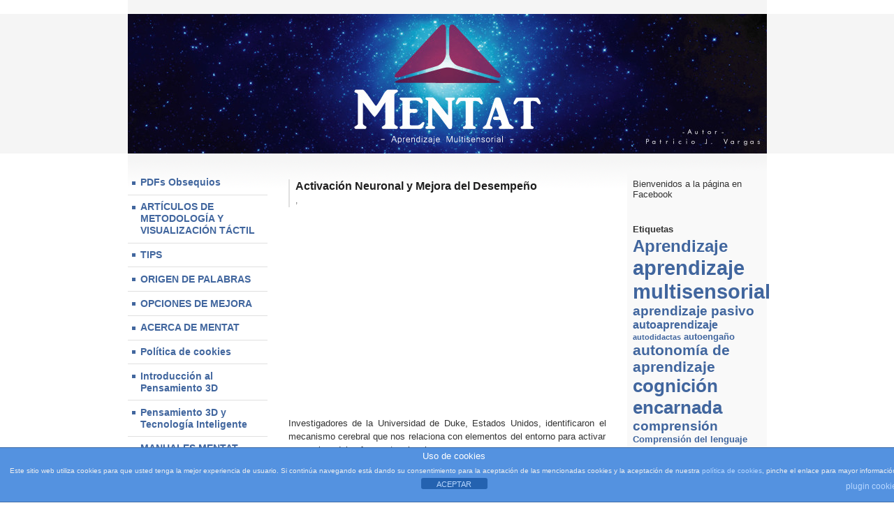

--- FILE ---
content_type: text/html; charset=UTF-8
request_url: https://mentat.com.ar/blogmentat/page/2/
body_size: 20641
content:
	
	<!DOCTYPE html>

<html lang="es">

<head>
	<meta http-equiv="content-type" content="text/html; charset=UTF-8" />
	<meta name="viewport" content="width=device-width, initial-scale=1"/>
	<title>Escuela Mentat de Educación Mental y Metodología Intelectual. Educación-Entrenamiento-Activación de Habilidades Mentales - Part 2</title>
	<link href="https://mentat.com.ar/blogmentat/wp-content/themes/hashi/style.css" rel="stylesheet" type="text/css" />

	<!-- Google Analytics Local by Webcraftic Local Google Analytics -->
<script>
(function(i,s,o,g,r,a,m){i['GoogleAnalyticsObject']=r;i[r]=i[r]||function(){
            (i[r].q=i[r].q||[]).push(arguments)},i[r].l=1*new Date();a=s.createElement(o),
            m=s.getElementsByTagName(o)[0];a.async=1;a.src=g;m.parentNode.insertBefore(a,m)
            })(window,document,'script','http://mentat.com.ar/blogmentat/wp-content/uploads/wga-cache/local-ga.js','ga');
ga('create', 'UA-18483366-1', 'auto');
ga('set', 'anonymizeIp', true);
ga('send', 'pageview');
</script>
<!-- end Google Analytics Local by Webcraftic Local Google Analytics -->
<link rel="amphtml" href="https://mentat.com.ar/blogmentat/amp/page/2/" /><meta name="generator" content="AMP for WP 1.1.10"/><link rel='dns-prefetch' href='//s.w.org' />
<link rel="alternate" type="application/rss+xml" title="Mentat &raquo; Feed" href="https://mentat.com.ar/blogmentat/feed/" />
<link rel="alternate" type="application/rss+xml" title="Mentat &raquo; Feed de los comentarios" href="https://mentat.com.ar/blogmentat/comments/feed/" />
		<script type="text/javascript">
			window._wpemojiSettings = {"baseUrl":"https:\/\/s.w.org\/images\/core\/emoji\/12.0.0-1\/72x72\/","ext":".png","svgUrl":"https:\/\/s.w.org\/images\/core\/emoji\/12.0.0-1\/svg\/","svgExt":".svg","source":{"concatemoji":"https:\/\/mentat.com.ar\/blogmentat\/wp-includes\/js\/wp-emoji-release.min.js?ver=5.3.20"}};
			!function(e,a,t){var n,r,o,i=a.createElement("canvas"),p=i.getContext&&i.getContext("2d");function s(e,t){var a=String.fromCharCode;p.clearRect(0,0,i.width,i.height),p.fillText(a.apply(this,e),0,0);e=i.toDataURL();return p.clearRect(0,0,i.width,i.height),p.fillText(a.apply(this,t),0,0),e===i.toDataURL()}function c(e){var t=a.createElement("script");t.src=e,t.defer=t.type="text/javascript",a.getElementsByTagName("head")[0].appendChild(t)}for(o=Array("flag","emoji"),t.supports={everything:!0,everythingExceptFlag:!0},r=0;r<o.length;r++)t.supports[o[r]]=function(e){if(!p||!p.fillText)return!1;switch(p.textBaseline="top",p.font="600 32px Arial",e){case"flag":return s([127987,65039,8205,9895,65039],[127987,65039,8203,9895,65039])?!1:!s([55356,56826,55356,56819],[55356,56826,8203,55356,56819])&&!s([55356,57332,56128,56423,56128,56418,56128,56421,56128,56430,56128,56423,56128,56447],[55356,57332,8203,56128,56423,8203,56128,56418,8203,56128,56421,8203,56128,56430,8203,56128,56423,8203,56128,56447]);case"emoji":return!s([55357,56424,55356,57342,8205,55358,56605,8205,55357,56424,55356,57340],[55357,56424,55356,57342,8203,55358,56605,8203,55357,56424,55356,57340])}return!1}(o[r]),t.supports.everything=t.supports.everything&&t.supports[o[r]],"flag"!==o[r]&&(t.supports.everythingExceptFlag=t.supports.everythingExceptFlag&&t.supports[o[r]]);t.supports.everythingExceptFlag=t.supports.everythingExceptFlag&&!t.supports.flag,t.DOMReady=!1,t.readyCallback=function(){t.DOMReady=!0},t.supports.everything||(n=function(){t.readyCallback()},a.addEventListener?(a.addEventListener("DOMContentLoaded",n,!1),e.addEventListener("load",n,!1)):(e.attachEvent("onload",n),a.attachEvent("onreadystatechange",function(){"complete"===a.readyState&&t.readyCallback()})),(n=t.source||{}).concatemoji?c(n.concatemoji):n.wpemoji&&n.twemoji&&(c(n.twemoji),c(n.wpemoji)))}(window,document,window._wpemojiSettings);
		</script>
		<style type="text/css">
img.wp-smiley,
img.emoji {
	display: inline !important;
	border: none !important;
	box-shadow: none !important;
	height: 1em !important;
	width: 1em !important;
	margin: 0 .07em !important;
	vertical-align: -0.1em !important;
	background: none !important;
	padding: 0 !important;
}
</style>
	<link rel='stylesheet' id='otw_grid_manager-css'  href='https://mentat.com.ar/blogmentat/wp-content/plugins/widgetize-pages-light/include/otw_components/otw_grid_manager_light/css/otw-grid.css?ver=1.1' type='text/css' media='all' />
<link rel='stylesheet' id='wp-block-library-css'  href='https://mentat.com.ar/blogmentat/wp-includes/css/dist/block-library/style.min.css?ver=5.3.20' type='text/css' media='all' />
<link rel='stylesheet' id='front-estilos-css'  href='https://mentat.com.ar/blogmentat/wp-content/plugins/asesor-cookies-para-la-ley-en-espana/html/front/estilos.css?ver=5.3.20' type='text/css' media='all' />
<link rel='stylesheet' id='contact-form-7-css'  href='https://mentat.com.ar/blogmentat/wp-content/plugins/contact-form-7/includes/css/styles.css?ver=5.1.7' type='text/css' media='all' />
<link rel='stylesheet' id='yop-public-css'  href='https://mentat.com.ar/blogmentat/wp-content/plugins/yop-poll/public/assets/css/yop-poll-public-6.5.39.css?ver=5.3.20' type='text/css' media='all' />
<script type='text/javascript' src='http://mentat.com.ar/blogmentat/wp-content/plugins/anything-popup/anything-popup.js?ver=5.3.20'></script>
<script type='text/javascript' src='https://mentat.com.ar/blogmentat/wp-includes/js/jquery/jquery.js?ver=1.12.4-wp'></script>
<script type='text/javascript' src='https://mentat.com.ar/blogmentat/wp-includes/js/jquery/jquery-migrate.min.js?ver=1.4.1'></script>
<script type='text/javascript'>
/* <![CDATA[ */
var cdp_cookies_info = {"url_plugin":"https:\/\/mentat.com.ar\/blogmentat\/wp-content\/plugins\/asesor-cookies-para-la-ley-en-espana\/plugin.php","url_admin_ajax":"https:\/\/mentat.com.ar\/blogmentat\/wp-admin\/admin-ajax.php"};
/* ]]> */
</script>
<script type='text/javascript' src='https://mentat.com.ar/blogmentat/wp-content/plugins/asesor-cookies-para-la-ley-en-espana/html/front/principal.js?ver=5.3.20'></script>
<script type='text/javascript'>
/* <![CDATA[ */
var objectL10n = {"yopPollParams":{"urlParams":{"ajax":"https:\/\/mentat.com.ar\/blogmentat\/wp-admin\/admin-ajax.php","wpLogin":"https:\/\/mentat.com.ar\/blogmentat\/wp-login.php?redirect_to=https%3A%2F%2Fmentat.com.ar%2Fblogmentat%2Fwp-admin%2Fadmin-ajax.php%3Faction%3Dyop_poll_record_wordpress_vote"},"apiParams":{"reCaptcha":{"siteKey":""},"reCaptchaV2Invisible":{"siteKey":""},"reCaptchaV3":{"siteKey":""},"hCaptcha":{"siteKey":""},"cloudflareTurnstile":{"siteKey":""}},"captchaParams":{"imgPath":"https:\/\/mentat.com.ar\/blogmentat\/wp-content\/plugins\/yop-poll\/public\/assets\/img\/","url":"https:\/\/mentat.com.ar\/blogmentat\/wp-content\/plugins\/yop-poll\/app.php","accessibilityAlt":"Sound icon","accessibilityTitle":"Accessibility option: listen to a question and answer it!","accessibilityDescription":"Type below the <strong>answer<\/strong> to what you hear. Numbers or words:","explanation":"Click or touch the <strong>ANSWER<\/strong>","refreshAlt":"Refresh\/reload icon","refreshTitle":"Refresh\/reload: get new images and accessibility option!"},"voteParams":{"invalidPoll":"Invalid Poll","noAnswersSelected":"No answer selected","minAnswersRequired":"At least {min_answers_allowed} answer(s) required","maxAnswersRequired":"A max of {max_answers_allowed} answer(s) accepted","noAnswerForOther":"No other answer entered","noValueForCustomField":"{custom_field_name} is required","tooManyCharsForCustomField":"Text for {custom_field_name} is too long","consentNotChecked":"You must agree to our terms and conditions","noCaptchaSelected":"Captcha is required","thankYou":"Thank you for your vote"},"resultsParams":{"singleVote":"vote","multipleVotes":"votes","singleAnswer":"answer","multipleAnswers":"answers"}}};
/* ]]> */
</script>
<script type='text/javascript' src='https://mentat.com.ar/blogmentat/wp-content/plugins/yop-poll/public/assets/js/yop-poll-public-6.5.39.min.js?ver=5.3.20'></script>
<link rel='https://api.w.org/' href='https://mentat.com.ar/blogmentat/wp-json/' />
<link rel="EditURI" type="application/rsd+xml" title="RSD" href="https://mentat.com.ar/blogmentat/xmlrpc.php?rsd" />
<link rel="wlwmanifest" type="application/wlwmanifest+xml" href="https://mentat.com.ar/blogmentat/wp-includes/wlwmanifest.xml" /> 
<meta name="generator" content="WordPress 5.3.20" />
<link rel="author" href="https://plus.google.com/+PatricioJorgeVargas/" />
<link rel="publisher" href="https://plus.google.com/b/107500636967226314118/+MentatAr/" />
<script type="text/javascript">
	window._wp_rp_static_base_url = 'https://wprp.zemanta.com/static/';
	window._wp_rp_wp_ajax_url = "https://mentat.com.ar/blogmentat/wp-admin/admin-ajax.php";
	window._wp_rp_plugin_version = '3.6.4';
	window._wp_rp_post_id = '2274';
	window._wp_rp_num_rel_posts = '6';
	window._wp_rp_thumbnails = true;
	window._wp_rp_post_title = 'Activaci%C3%B3n+Neuronal+y+Mejora+del+Desempe%C3%B1o';
	window._wp_rp_post_tags = ['activaci%C3%B3n+neuronal', 'atenci%C3%B3n', 'cognici%C3%B3n+extendida', 'mejor+desempe%C3%B1o', 'multisensorial', 'sistema+sensomotor', 'cognici%C3%B3n+y+cultura', 'foto', 'de', 'cerebr', 'en', 'la', 'alt', 'saba', 'del', 'roja', 'lo', 'duke', 'le', 'bien', 'el', 'seri'];
	window._wp_rp_promoted_content = true;
</script>
<link rel="stylesheet" href="https://mentat.com.ar/blogmentat/wp-content/plugins/wordpress-23-related-posts-plugin/static/themes/vertical-m.css?version=3.6.4" />
<style>/* CSS added by WP Meta and Date Remover*//* Remove meta from post */
.entry-meta {
display:none !important;
}

/* Remove meta from home page */
.home .entry-meta { 
display: none; 
}
/* WPTheme 2015 Metadata Removal */
.entry-footer {
display:none !important;
}

/* WPTheme 2015 Metadata Removal */
.home .entry-footer { 
display: none; 
}</style><style>/* CSS added by WP Meta and Date Remover*//* Remove meta from post */
.entry-meta {
display:none !important;
}

/* Remove meta from home page */
.home .entry-meta { 
display: none; 
}
/* WPTheme 2015 Metadata Removal */
.entry-footer {
display:none !important;
}

/* WPTheme 2015 Metadata Removal */
.home .entry-footer { 
display: none; 
}</style>	
</head>

<body class="home blog paged paged-2">


	<header id="header-main" 
		style="background-image: url(https://mentat.com.ar/blogmentat/wp-content/uploads/2015/10/cropped-cabecera1.jpg);"		>
				<a id="home-link" href="https://mentat.com.ar/blogmentat"></a>
	</header>

	<nav id="lcol">
		
		<span id="m1" style="display: none;"></span>
		<span id="m2" style="display: none;"></span>
	
		<a class="menu-toggle" id="menu-toggle-open" href="#m1">Menú</a>		
		<a class="menu-toggle" id="menu-toggle-close" href="#m2">Menú</a>

		<ul id="mainnav" class=""><li id="menu-item-2779" class="menu-item  menu-item-type-post_type menu-item-object-page menu-item-2779"><a href="https://mentat.com.ar/blogmentat/892-2/">PDFs Obsequios</a></li>
<li id="menu-item-2814" class="menu-item  menu-item-type-post_type menu-item-object-page menu-item-2814"><a href="https://mentat.com.ar/blogmentat/cursos/">ARTÍCULOS DE METODOLOGÍA Y VISUALIZACIÓN TÁCTIL</a></li>
<li id="menu-item-2774" class="menu-item  menu-item-type-post_type menu-item-object-page menu-item-2774"><a href="https://mentat.com.ar/blogmentat/tips-de-educacion-mental-biblioteca/">TIPS</a></li>
<li id="menu-item-2775" class="menu-item  menu-item-type-post_type menu-item-object-page menu-item-2775"><a href="https://mentat.com.ar/blogmentat/etimologias-de-interes/">ORIGEN DE PALABRAS</a></li>
<li id="menu-item-2812" class="menu-item  menu-item-type-post_type menu-item-object-page menu-item-2812"><a href="https://mentat.com.ar/blogmentat/metodos-de-mejoramiento-del-rendimiento-mental/">OPCIONES DE MEJORA</a></li>
<li id="menu-item-2783" class="menu-item  menu-item-type-post_type menu-item-object-page menu-item-2783"><a href="https://mentat.com.ar/blogmentat/presentandonos/">ACERCA DE MENTAT</a></li>
<li id="menu-item-2778" class="menu-item  menu-item-type-post_type menu-item-object-page menu-item-2778"><a href="https://mentat.com.ar/blogmentat/politica-de-cookies/">Política de cookies</a></li>
<li id="menu-item-2960" class="menu-item  menu-item-type-post_type menu-item-object-page menu-item-2960"><a href="https://mentat.com.ar/blogmentat/1759-2/">Introducción al Pensamiento 3D</a></li>
<li id="menu-item-2961" class="menu-item  menu-item-type-post_type menu-item-object-page menu-item-2961"><a href="https://mentat.com.ar/blogmentat/pensamiento-3d-y-tecnologias/">Pensamiento 3D y Tecnología Inteligente</a></li>
<li id="menu-item-2962" class="menu-item  menu-item-type-post_type menu-item-object-page menu-item-2962"><a href="https://mentat.com.ar/blogmentat/material-completo-de-autoaprendizaje/">MANUALES MENTAT</a></li>
<li id="menu-item-2963" class="menu-item  menu-item-type-post_type menu-item-object-page menu-item-2963"><a href="https://mentat.com.ar/blogmentat/material-completo-de-autoaprendizaje/asistencia-personal-directa/">Mentoría y Clases Personalizadas</a></li>
</ul>		
	</nav>
	
	<main class="with-sidebar">
	
	
		<article><h1 class="post-title post-2274 post type-post status-publish format-standard category-cognicultura tag-activacion-neuronal tag-atencion tag-cognicion-extendida tag-mejor-desempeno tag-multisensorial tag-sistema-sensomotor"><a href="https://mentat.com.ar/blogmentat/activacion-neuronal-desempeno/">Activación Neuronal y Mejora del Desempeño</a></h1><span class="date"><a class="secondary-permalink" href="https://mentat.com.ar/blogmentat/activacion-neuronal-desempeno/">, <time datetime=""></time></a></span><p style="text-align: center;"><script async src="//pagead2.googlesyndication.com/pagead/js/adsbygoogle.js"></script>
<!-- adaenprincip -->
<ins class="adsbygoogle"
     style="display:block"
     data-ad-client="ca-pub-1386075558622340"
     data-ad-slot="2986978125"
     data-ad-format="link"></ins>
<script>
(adsbygoogle = window.adsbygoogle || []).push({});
</script></p>
<p>Investigadores de la Universidad de Duke, Estados Unidos, identificaron el mecanismo cerebral que nos relaciona con elementos del entorno para activar una mejora del enfoque atencional.</p>
<p>Los cerebros humanos «<em>tenemos</em>» una estructura en los ganglios basales, el <em>núcleo caudado</em>, que interviene en un mecanismo «inteligente» para superar las distracciones.</p>
<p>Aunque ya se sabía de la existencia de mecanismos de activación neuronal automática recién en el 2011 la ciencia comprobó la existencia de mecanismos automáticos de activación neuronal. Con esta investigación del 2017 se identifica estructura y mecanismo.</p>
<p><img class="size-medium wp-image-2278 alignleft" src="http://mentat.com.ar/blogmentat/wp-content/uploads/2017/02/170125145753_1_900x600-300x200.jpg" alt="" width="300" height="200" srcset="https://mentat.com.ar/blogmentat/wp-content/uploads/2017/02/170125145753_1_900x600-300x200.jpg 300w, https://mentat.com.ar/blogmentat/wp-content/uploads/2017/02/170125145753_1_900x600-768x512.jpg 768w, https://mentat.com.ar/blogmentat/wp-content/uploads/2017/02/170125145753_1_900x600.jpg 900w" sizes="(max-width: 300px) 100vw, 300px" />A los sujetos del experimento se les mostró una serie de imágenes de actores famosos y se les pidió identificar a cada actor lo más rápido posible. Para hacer la tarea más desafiante, los nombres escritos aparecieron en las imágenes de los rostros con tinta roja y el nombre y la foto correspondían bien sólo la mitad de las veces. Se demoraban más para responder cuando los nombres y las fotos no coincidían porque tenían que evitar leer el nombre primero y en su lugar dirigir el enfoque a la cara.</p>
<p>Los investigadores descubrieron que si emparejaban frecuentemente un rostro específico con nombres incorrectos &#8211; por ejemplo, el rostro de Leonardo DiCaprio con los nombres de Pitt, Cruise o Damon &#8211; los participantes se volvían mejores identificando el rostro e ignorando los nombres. Suficientes experiencias de error indujeron al cerebro a reconfigurar la respuesta y pasar a trabajar en un modo &#8211; estado &#8211; más enfocado, evitando la distracción y ahorrando tiempo.</p>
<p><strong>Nota:</strong><br />
Aquí vemos cómo «la interfaz sensomotora» se configura automáticamente para mejorar el enfoque atencional.</p>
<blockquote><p>El método multisensorial aporta <em>un enfoque natural inmediato para el diseño de estrategias activadoras</em>.</p></blockquote>
<p><a href="https://today.duke.edu/CaudateNucleus">Enlace a la reseña académica del estudio</a></p>
<p>&nbsp;</p>
<p style="text-align: center;"><script async src="//pagead2.googlesyndication.com/pagead/js/adsbygoogle.js"></script>
<!-- adaenprincip -->
<ins class="adsbygoogle"
     style="display:block"
     data-ad-client="ca-pub-1386075558622340"
     data-ad-slot="2986978125"
     data-ad-format="link"></ins>
<script>
(adsbygoogle = window.adsbygoogle || []).push({});
</script></p>
 <p class="link-to-comments"><a href="https://mentat.com.ar/blogmentat/activacion-neuronal-desempeno/#respond">No hay comentarios<span class="screen-reader-text"> en Activación Neuronal y Mejora del Desempeño</span></a></p></article>	
	
		<article><h1 class="post-title post-2241 post type-post status-publish format-standard category-cognicultura tag-aprendizaje-multisensorial tag-cognicion-encarnada tag-el-cuerpo-como-tecnologia-multimedia tag-estrategia-multisensorial tag-identidad-mente-extendida-herramientas-mentales-embodiment tag-imaginacion tag-memoria tag-mnemotecnia tag-simonides-de-ceo"><a href="https://mentat.com.ar/blogmentat/el-modulo-memorizacion/">El Módulo 3D de memorización</a></h1><span class="date"><a class="secondary-permalink" href="https://mentat.com.ar/blogmentat/el-modulo-memorizacion/">, <time datetime=""></time></a></span><input type='hidden' name='option_page' value='sp_options_options' /><input type="hidden" name="action" value="update" /><input type="hidden" id="_wpnonce" name="_wpnonce" value="003d5daf01" /><input type="hidden" name="_wp_http_referer" value="/blogmentat/page/2/" /><p style="text-align: center;"><script async src="//pagead2.googlesyndication.com/pagead/js/adsbygoogle.js"></script>
<!-- adaenprincip -->
<ins class="adsbygoogle"
     style="display:block"
     data-ad-client="ca-pub-1386075558622340"
     data-ad-slot="2986978125"
     data-ad-format="link"></ins>
<script>
(adsbygoogle = window.adsbygoogle || []).push({});
</script></p>
<blockquote><p><em><strong>Requisito: </strong>tener conocimientos básicos de Mnemotecnia. </em>Para poder utilizar esta técnica antes tienes que conocer bien el sistema Mayor y el sistema de los lugares (loci).</p></blockquote>
<p>&nbsp;</p>
<p><img class="size-medium wp-image-2245 alignleft" src="http://mentat.com.ar/blogmentat/wp-content/uploads/2016/12/esk-284x300.jpg" alt="" width="284" height="300" srcset="https://mentat.com.ar/blogmentat/wp-content/uploads/2016/12/esk-284x300.jpg 284w, https://mentat.com.ar/blogmentat/wp-content/uploads/2016/12/esk.jpg 492w" sizes="(max-width: 284px) 100vw, 284px" /></p>
<p><strong>¿Qué es un Módulo 3D de memoria?</strong></p>
<p>Cada M3D conforma una unidad de memoria análoga a un esquema tridimensional con capacidad para 7 locis universales que todos reconocemos inmediatamente en la experiencia cotidiana.</p>
<p>Cada M3D es un armazón de soporte que subyace en la cognición de toda experiencia sensomotora.</p>
<p>El esquema es muy conocido, lo nuevo es su utilidad para memorizar hasta 14 dígitos sin mucho trabajo. Puede complementarse al sistema Mayor y aumentar su alcance.</p>
<p>Observa la distribución de cada nodo del esquema.</p>
<blockquote>
<p style="text-align: center;"><em>El esquema de orientación espacial permite construir un Módulo 3D para memorizar gran cantidad de información con mucha facilidad</em></p>
</blockquote>
<p>La utilización intencional del esquema de orientación espacial te permitirá crear un Módulo espacial mental o concreto, en el que puedes almacenar fácilmente mucha información. Cada Módulo, almacena sin mucho esfuerzo hasta 14 dígitos y/o 7 conceptos.</p>
<ul>
<li>I &#8211; en el centro COLOCAS el objeto 3D que representa a un fichero del Sistema Mayor u otro objeto tridimensional bien conocido.</li>
<li>II &#8211; arriba flota un objeto 3D que representa a un número de 2 cifras o a un concepto</li>
<li>III &#8211; a la derecha flota un objeto 3D que representa a un número de 2 cifras o a un concepto</li>
<li>IV &#8211; abajo flota un objeto 3D que representa aun número de 2 cifras o a un concepto</li>
<li>V &#8211; a la izquierda flota un objeto 3D que representa a un número de 2 cifras o a un concepto</li>
<li>VI &#8211; atrás flota un objeto 3D que representa a un número de 2 cifras o a un concepto</li>
<li>VII – al frente flota un objeto 3D que representa a un número de 2 cifras o a un concepto</li>
</ul>
<p>&nbsp;</p>
<p><strong>Cada fichero del sistema Mayor ES un M3D con 7 locis</strong></p>
<p>Puedes asumir tanto la perspectiva dentro del Módulo 3D como la perspectiva externa al Módulo 3D.</p>
<p>El Módulo 3D también puede representarse en el plano de la página o pantalla, en la mente o manipulando objetos reales en un espacio real.</p>
<p>Observa los 7 lugares – locis &#8211; esquemáticos que aporta esta superestructura de la cognición espacial. Analiza la siguiente figura.</p>
<p>Por ejemplo:</p>
<p><img class="aligncenter wp-image-2245" src="http://mentat.com.ar/blogmentat/wp-content/uploads/2016/12/esk-284x300.jpg" width="320" height="338" srcset="https://mentat.com.ar/blogmentat/wp-content/uploads/2016/12/esk-284x300.jpg 284w, https://mentat.com.ar/blogmentat/wp-content/uploads/2016/12/esk.jpg 492w" sizes="(max-width: 320px) 100vw, 320px" /></p>
<blockquote>
<p style="text-align: center;">Un objeto tridimensional al centro,</p>
<p style="text-align: center;">Un objeto tridimensional arriba,</p>
<p style="text-align: center;">Un objeto tridimensional a la derecha,</p>
<p style="text-align: center;">Un objeto tridimensional abajo,</p>
<p style="text-align: center;">Un objeto tridimensional a la izquierda,</p>
<p style="text-align: center;">Un objeto tridimensional atrás</p>
<p style="text-align: center;">Un objeto tridimensional al frente.</p>
</blockquote>
<p>Hacemos que cada objeto tridimensional que ocupa un nodo &#8211; en el extremo de cada eje &#8211; establezca una conexión o interacción extraña con el centro.</p>
<p>&nbsp;</p>
<p>Veamos un ejemplo con esta secuencia de números</p>
<p style="text-align: center;"><strong>92 37 15 03 24 43 08</strong></p>
<p>Utilizaremos nuestros ficheros del sistema Mayor para distribuirlos en los 7 locis.</p>
<p>Estamos parados encima del piano (92) al centro&#8230; bastante arriba del piano flota una tonelada de mijo (37) y caen grandes semillas de mijo que golpetean la tapa del piano. A la derecha, unas hilachas de algodón de la toalla (15) se enredaron en las patas del piano. Abajo del piano una rama (03) extiende una ramita delgada hacia el piano, buscando afinidad con su madera. A la izquierda del piano, un Nokia (24), que cobra vida, burlándose del piano. Hacia atrás, al fondo, se ve una cama (43), que seductoramente se quita las cobijas para conquistar al piano, que no le da importancia. Al frente del piano hay un riacho (08) que arroja agua y salpica incluso al piano.</p>
<p><img class="wp-image-2247 aligncenter" src="http://mentat.com.ar/blogmentat/wp-content/uploads/2016/12/pianomem.jpg" width="508" height="419" srcset="https://mentat.com.ar/blogmentat/wp-content/uploads/2016/12/pianomem.jpg 647w, https://mentat.com.ar/blogmentat/wp-content/uploads/2016/12/pianomem-300x248.jpg 300w" sizes="(max-width: 508px) 100vw, 508px" /></p>
<p>Dispones de una amplia gama de perspectivas. Puedes imaginarte junto al objeto que enfoques – central y/o periférico &#8211; y puedes imaginarte por encima de todo, abarcando la escena como espectador u observador no involucrado.</p>
<p>Comprobarás que intuyes fácilmente la localización de cada objeto en el Módulo 3D que representes. Además, está dentro del rango de hasta 7 elementos que todos podemos procesar simultáneamente.</p>
<p>&nbsp;</p>
<p>Ejercítate con grupos de dígitos y listas de conceptos. Es una técnica muy intuitiva, y funciona perfectamente.</p>
<h2>¿Quieres saber cómo utilizarlo para memorizar un mazo de 40 cartas españolas?</h2>
<p>Obtén el pdf con una acción social:</p>
<p style="text-align: center;"><span style="color: #000000;"><div id="fb-root"></div><script>
    function sp_butterfly() {
        jQuery("#restricted").html("</span></p><p>http://mentat.com.ar/Memorizacion_cartas_españolas.zip</p><p style=\"text-align: center;\"><span style=\"color: #000000;\">");
    }

    window.fbAsyncInit = function() {
        FB.init({ status : true, cookie : true, xfbml : true });
        FB.Event.subscribe("edge.create", function(response) { sp_butterfly(); });
    };

    (function(d, s, id) {
        var js, fjs = d.getElementsByTagName(s)[0];
        if (d.getElementById(id)) return;
        js = d.createElement(s); js.id = id;
        js.src = "//connect.facebook.net/en_US/all.js#xfbml=1";
        fjs.parentNode.insertBefore(js, fjs);
    }(document, "script", "facebook-jssdk"));

    window.twttr = (function (d,s,id) {
        var t, js, fjs = d.getElementsByTagName(s)[0];
        if (d.getElementById(id)) return; js=d.createElement(s); js.id=id;
        js.src="//platform.twitter.com/widgets.js";
        fjs.parentNode.insertBefore(js, fjs);
        return window.twttr || (t = { _e: [], ready: function(f){ t._e.push(f) } });
    }(document, "script", "twitter-wjs"));

    twttr.ready(function(twttr) {
        twttr.events.bind("tweet", function(event) {
            sp_butterfly();
        });
    });

    (function() {
        var po = document.createElement("script");
        po.type = "text/javascript"; po.async = true;
        po.src = "https://apis.google.com/js/platform.js";
        var s = document.getElementsByTagName("script")[0];
        s.parentNode.insertBefore(po, s);
    })();
    </script><ul class="social"><li><div class="fb-like" data-href="https://www.facebook.com/EscuelaMentat/" data-width="200" data-layout="button_count" data-action="like" data-show-faces="false" data-share="false"></div></li></ul><div id="restricted"></div></span></p>
<p>&nbsp;</p>
<p style="text-align: center;"><script async src="//pagead2.googlesyndication.com/pagead/js/adsbygoogle.js"></script>
<!-- adaenprincip -->
<ins class="adsbygoogle"
     style="display:block"
     data-ad-client="ca-pub-1386075558622340"
     data-ad-slot="2986978125"
     data-ad-format="link"></ins>
<script>
(adsbygoogle = window.adsbygoogle || []).push({});
</script></p>
 <p class="link-to-comments"><a href="https://mentat.com.ar/blogmentat/el-modulo-memorizacion/#respond">No hay comentarios<span class="screen-reader-text"> en El Módulo 3D de memorización</span></a></p></article>	
	
		<article><h1 class="post-title post-2236 post type-post status-publish format-standard category-cognicultura tag-aprendizaje tag-aprendizaje-multisensorial tag-autonomia-de-aprendizaje tag-cognicion-encarnada tag-cognicion-extendida tag-comprension-del-lenguaje tag-conclusiones-cientificas tag-el-cuerpo-como-tecnologia-multimedia tag-estrategia-multisensorial tag-evidencias-cientificas"><a href="https://mentat.com.ar/blogmentat/superioridad-multisensorial-demostrada/">La Superioridad Multisensorial demostrada</a></h1><span class="date"><a class="secondary-permalink" href="https://mentat.com.ar/blogmentat/superioridad-multisensorial-demostrada/">, <time datetime=""></time></a></span><p style="text-align: center;"><script async src="//pagead2.googlesyndication.com/pagead/js/adsbygoogle.js"></script>
<!-- adaenprincip -->
<ins class="adsbygoogle"
     style="display:block"
     data-ad-client="ca-pub-1386075558622340"
     data-ad-slot="2986978125"
     data-ad-format="link"></ins>
<script>
(adsbygoogle = window.adsbygoogle || []).push({});
</script></p>
<p><span style="font-family: Arial,sans-serif; font-size: 12pt;">Nueva Investigación en Inglaterra brinda apoyo a la metodología multisensorial:</span></p>
<h2><strong><span style="font-family: Arial,sans-serif; font-size: 12pt;">Pensar con nuestras manos puede ayudar a encontrar nuevas formas de resolver problemas</span></strong></h2>
<p align="JUSTIFY">(Traducción libre de artículo reciente de la Universidad de Kingston, Inglaterra, 22 de diciembre de 2016)</p>
<p align="JUSTIFY"><i>¿Alguna vez has tratado de resolver un complicado problema de matemáticas usando tus manos o le has dado forma a un pedazo de arcilla sin planearlo primero en tu cabeza? </i>Entender cómo pensamos y tomamos decisiones al interactuar con el mundo que nos rodea podría ayudar a las empresas a encontrar nuevas formas de mejorar la productividad e incluso mejorar las oportunidades de las personas para conseguir un trabajo, según expertos de la Universidad de Kingston.</p>
<p align="JUSTIFY">La nueva investigación de Gaëlle Vallée-Tourangeau, Profesor de Comportamiento Organizacional, y Frédéric Vallée-Tourangeau, Profesor de Psicología, desafía la idea tradicional de que el pensamiento tiene lugar estrictamente en la cabeza. En cambio, están tratando de demostrar cómo nuestra toma de decisiones está fuertemente influenciada por el mundo que nos rodea y que el uso de herramientas u objetos en la resolución de problemas puede desencadenar nuevas formas de encontrar soluciones.</p>
<div id="attachment_2237" style="width: 202px" class="wp-caption alignleft"><img aria-describedby="caption-attachment-2237" class="wp-image-2237 size-full" src="http://mentat.com.ar/blogmentat/wp-content/uploads/2016/12/homunculo.jpg" width="192" height="199" /><p id="caption-attachment-2237" class="wp-caption-text">La imagen humana en miniatura &#8211; Homúnculo de Penfield &#8211; muestra la notable RELEVANCIA de los nervios sensoriales y motores dedicados a las manos. El tamaño relativo de cada parte del cuerpo representa la cantidad de neuronas que el cerebro les dedica.</p></div>
<p align="JUSTIFY">“<i>La idea de que el pensamiento se hace sólo en la cabeza es una ilusión conveniente que no refleja cómo se resuelven los problemas en la realidad”</i>, explicó la profesora Gaëlle Vallée-Tourangeau. <i>«Cuando escribes o dibujas, la acción misma te hace pensar de manera diferente»</i>, dijo. <i>«En la psicología cognitiva se nos entrena para ver la mente como una computadora, pero hemos descubierto que la gente no piensa de esa manera en el mundo real, si les das algo para interactuar, piensan de una manera diferente»</i>.</p>
<p align="JUSTIFY">En un estudio recientemente publicado en la revista Acta Psychologica, los dos académicos de la Universidad de Kingston invitaron a 50 participantes a tratar de resolver el problema de <i>cómo colocar 17 animales en cuatro corrales de tal manera que haya un número impar de animales en cada uno</i>.</p>
<p align="JUSTIFY"><i><b>Los participantes se dividieron en dos grupos, con el primer grupo capaz de construir modelos físicos con las manos y el segundo grupo encargado de usar una tableta electrónica y un lápiz óptico para esbozar una respuesta. </b></i></p>
<p align="JUSTIFY">Encontraron que los participantes que construían modelos eran mucho más propensos a encontrar la solución &#8211; que requiere el diseño de una configuración de corrales superpuestos &#8211; que aquellos que utilizaban la tableta.</p>
<p align="JUSTIFY"><i>«Hemos demostrado con este estudio que para algunos tipos de problemas &#8211; independientemente de la capacidad cognitiva de un individuo &#8211; ser capaz de interactuar físicamente con herramientas dio a la gente una oportunidad de luchar para resolverlo»</i>, dijo el profesor Frédéric Vallée-Tourangeau. <i>«Por el contrario, una pluma y un método de tipo papel casi garantiza que no sería capaz de hacerlo. Demuestra cómo la interacción con el mundo puede realmente beneficiar el rendimiento de las personas»</i>.</p>
<p style="text-align: center;" align="JUSTIFY"><script async src="//pagead2.googlesyndication.com/pagead/js/adsbygoogle.js"></script>
<!-- adaenprincip -->
<ins class="adsbygoogle"
     style="display:block"
     data-ad-client="ca-pub-1386075558622340"
     data-ad-slot="2986978125"
     data-ad-format="link"></ins>
<script>
(adsbygoogle = window.adsbygoogle || []).push({});
</script></p>
<p align="JUSTIFY">Los expertos en psicología cognitiva también han estado trabajando en una nueva investigación que explora cómo la ansiedad matemática &#8211; <i>una reacción emocional debilitante de la aritmética mental que puede llevar a los pacientes a evitar incluso tareas simples como dividir una factura de restaurante</i> &#8211; podría ser manejada a través de la interactividad.</p>
<p align="JUSTIFY">El estudio, publicado ahora en la revista Cognitive Research: Principles and Implications, implicaba pedir a la gente que dijera una palabra repetidamente mientras que al mismo tiempo hacían largas sumas. <i><b>Se encontró que la habilidad matemática de aquellos a quienes se les pidió que hicieran las sumas en sus cabezas fue más afectada que aquellas que recibieron fichas numéricas que podían mover con sus manos</b></i>.</p>
<p align="JUSTIFY">Sin embargo, el hallazgo realmente interesante fue cómo la ansiedad matemática de la persona afecta los resultados, dijo el profesor Frédéric Vallée-Tourangeau. <i>«Encontramos que para aquellos que hacían las sumas en su cabeza, su puntuación de ansiedad en matemáticas predijo la magnitud de los errores cometidos mientras dicen una palabra repetidamente. Si son realmente ansiosos matemáticos, el impacto será enorme»</i>, explicó. <i>«Pero en un contexto de alta interactividad &#8211; cuando movían fichas de números &#8211; se comportaron como si no estuvieran ansiosos por los números.</i></p>
<p align="JUSTIFY"><i>«La cosa horrible sobre la ansiedad de las matemáticas es que algunas personas le hacen frente evitando completamente las matemáticas, lo que sólo empeora el problema. Esto es lo que hace que estos resultados sean realmente interesantes. Estamos tratando de entender por qué el factor miedo es eliminado o controlado a un nivel manejable cuando se utilizan las manos en lugar de simplemente la cabeza. Es la pregunta que ahora estamos tratando de llegar al fondo.»</i></p>
<p align="JUSTIFY"><img class="alignleft size-medium wp-image-2238" src="http://mentat.com.ar/blogmentat/wp-content/uploads/2016/12/manos-300x147.jpg" alt="" width="300" height="147" srcset="https://mentat.com.ar/blogmentat/wp-content/uploads/2016/12/manos-300x147.jpg 300w, https://mentat.com.ar/blogmentat/wp-content/uploads/2016/12/manos-768x375.jpg 768w, https://mentat.com.ar/blogmentat/wp-content/uploads/2016/12/manos.jpg 960w" sizes="(max-width: 300px) 100vw, 300px" />Además de ser potencialmente beneficioso cuando se trata de enseñar, reexaminando viejas ideas de cómo pensamos creemos que podría tener numerosas aplicaciones prácticas, añadió la profesora Gaëlle Vallée-Tourangeau. «<i>Si se mira el reclutamiento, por ejemplo, muchos centros de evaluación usan pruebas clásicas de inteligencia al entrevistar a los candidatos, pero dependiendo del tipo de trabajo que están reclutando, pueden estar perdiendo a las mejores personas para el trabajo”</i>.</p>
<p align="JUSTIFY"><i>«En los negocios y en la gestión, todos los modelos están utilizando la vieja metáfora de la toma de decisiones como procesamiento de la información, algo que creo que debemos superar. </i><i><b>Tenemos que redefinir cómo se produce el pensamiento</b></i><i>«</i>.</p>
<p align="JUSTIFY">Artículo de la Universidad de Kingston en:</p>
<p align="JUSTIFY"><a href="http://www.kingston.ac.uk/news/article/1769/22-dec-2016-thinking-with-our-hands-can-help-find-new-ways-of-solving-problems-research-from-kingston/">http://www.kingston.ac.uk/news/article/1769/22-dec-2016-thinking-with-our-hands-can-help-find-new-ways-of-solving-problems-research-from-kingston/</a></p>
<p align="JUSTIFY">Publicación completa de la Investigación original (en inglés) en:</p>
<p align="JUSTIFY"><a href="https://www.researchgate.net/publication/307092917_Insight_with_hands_and_things">https://www.researchgate.net/publication/307092917_Insight_with_hands_and_things</a></p>
 <p class="link-to-comments"><a href="https://mentat.com.ar/blogmentat/superioridad-multisensorial-demostrada/#respond">No hay comentarios<span class="screen-reader-text"> en La Superioridad Multisensorial demostrada</span></a></p></article>	
	
		<article><h1 class="post-title post-2210 post type-post status-publish format-standard category-cognicultura tag-aprendizaje tag-aprendizaje-multisensorial tag-aprendizaje-pasivo tag-autoaprendizaje tag-autonomia-de-aprendizaje tag-estrategia-multisensorial tag-experto-en-memoria tag-inteligencia-artificial tag-mnemotecnia"><a href="https://mentat.com.ar/blogmentat/aprendizaje-mejorado-pasivo/">Aprendizaje Mejorado Activo vs Aprendizaje Mejorado Pasivo</a></h1><span class="date"><a class="secondary-permalink" href="https://mentat.com.ar/blogmentat/aprendizaje-mejorado-pasivo/">, <time datetime=""></time></a></span><p style="text-align: center;"><script async src="//pagead2.googlesyndication.com/pagead/js/adsbygoogle.js"></script>
<!-- adaenprincip -->
<ins class="adsbygoogle"
     style="display:block"
     data-ad-client="ca-pub-1386075558622340"
     data-ad-slot="2986978125"
     data-ad-format="link"></ins>
<script>
(adsbygoogle = window.adsbygoogle || []).push({});
</script></p>
<p><img class="size-full wp-image-442 alignleft" src="http://mentat.com.ar/blogmentat/wp-content/uploads/2014/12/aprenditech.jpg" alt="aprenditech" width="180" height="93" />A la mayoría de la gente le importa poco revolucionar la educación o el aprendizaje. Y mucho de lo que pretende mejorarla dentro de las redes sociales o los medios masivos, y que resulta aceptable para la mayoría, está partiendo de una concentración casi exclusiva en los aspectos cualitativos y tecnológicos.</p>
<p>Es bastante ingenua la esperanza puesta en el desarrollo tecnológico como respuesta a la necesidad de mejorar el aprendizaje. Alcanza con preguntarnos&#8230; «Lo que no usamos lo perdemos, ¿sí o no?».</p>
<p>Consideremos las diferencias entre aprendizaje pasivo y aprendizaje activo.</p>
<p>Asumimos que en la actualidad el aprendizaje mejorado pasivo puede entenderse como el que promueve la utilización de dispositivos de tecnología digital «inteligente». Esta visión considera el futuro de la educación como un futuro de mayor participación de dispositivos tecnológicos «inteligentes». En esta visión es imprescindible que tal tecnología inteligente sea accesible, que esté disponible para una cantidad masiva de usuarios. Y seguramente se piensa en tecnologías muchísimo más listas que las que existen en nuestros actuales teléfonos.</p>
<p>En el aprendizaje mejorado activo, el principal objetivo no es la facilidad y el resultado, sino aprender a utilizar «estrategias de aprendizaje» con resultados muy mejorados y capacidades cognitivas básicas mejoradas. Para ello, se busca una mejora cuantificable del aprendizaje. Una mejora medible.</p>
<p>Las prácticas y conocimientos relacionados con el aprendizaje activo son similares al atletismo mental. Hay semejanza con el desarrollo de fuerzas y habilidades físicas al aprender un arte marcial.</p>
<p>El objetivo del aprendizaje mejorado activo es obtener resultados superiores en el aprendizaje mediante estrategias diseñadas, pero naturales. Los testeos confirman que la memoria y la velocidad de procesamiento, la concentración y la comprensión, alcanzan rápidamente un nivel superlativo.</p>
<p>Hay que decirlo:<br />
1) las técnicas de estudio convencionales no generan aprendizaje mejorado, sólo son paliativos para la ausencia de método y comprensión.<br />
2) difícilmente un método analítico &#8211; lógico &#8211; matemático o basado estrictamente en la comprensión puede mejorar la capacidad de almacenar información en el cerebro.</p>
<p>Una parte importante de las técnicas que hacen que la capacidad de aprender aumente de manera asombrosa tiene 2500 años de historia, confirmación y desarrollo.  Y otra parte importante está en la activación cognitiva basada en acoplar intencionalmente el sistema sensomotor con el aprendizaje conceptual.</p>
<p>Mejorar el aprendizaje mejora el intelecto. Y mejorar el aprendizaje significa mejorar la capacidad de almacenar y recuperar información. Se trata de pasar a la memoria de largo plazo, y DE MANERA INTENCIONAL, gran cantidad de información. Si la información es previamente comprendida tanto como si no, los resultados tienen que reflejar una retención y un recuerdo superior en los tests.</p>
<p>La tabla periódica no la aprendes por comprensión. Los huesos y músculos del cuerpo no los aprendes por comprensión. Nos gusta creer que la comprensión es la estrella del aprendizaje. Por tal motivo, cuando tienes que aprender la tabla de elementos, no sabes cómo empezar y terminas aprendiéndola invirtiendo una cantidad de tiempo y esfuerzo considerable.</p>
<p>El aprendizaje REALMENTE mejorado, ni es convencional ni está representado por Finlandia, Corea, Japón o Alemania. El aprendizaje mejorado está mucho mejor representado por los expertos en mnemotecnia y por REALES atletas mentales.</p>
<p>Los dispositivos de realidad virtual, aumentada y mixta pueden mejorar el aprendizaje. No obstante, será imitando lo que cualquiera puede lograr con los potentes procedimientos naturales de aprendizaje mejorado.</p>
<p>&nbsp;</p>
<p style="text-align: center;"><script async src="//pagead2.googlesyndication.com/pagead/js/adsbygoogle.js"></script>
<!-- adaenprincip -->
<ins class="adsbygoogle"
     style="display:block"
     data-ad-client="ca-pub-1386075558622340"
     data-ad-slot="2986978125"
     data-ad-format="link"></ins>
<script>
(adsbygoogle = window.adsbygoogle || []).push({});
</script></p>
 <p class="link-to-comments"><a href="https://mentat.com.ar/blogmentat/aprendizaje-mejorado-pasivo/#respond">No hay comentarios<span class="screen-reader-text"> en Aprendizaje Mejorado Activo vs Aprendizaje Mejorado Pasivo</span></a></p></article>	
	
		<article><h1 class="post-title post-2208 post type-post status-publish format-standard category-cognicultura tag-aprendizaje tag-aprendizaje-pasivo tag-autonomia-de-aprendizaje tag-comprension tag-experto-en-memoria tag-memoria tag-mnemotecnia tag-ramon-campayo tag-simonides-de-ceo"><a href="https://mentat.com.ar/blogmentat/aprendizaje-inteligencia-mejorada/">Aprendizaje mejorado = Inteligencia mejorada</a></h1><span class="date"><a class="secondary-permalink" href="https://mentat.com.ar/blogmentat/aprendizaje-inteligencia-mejorada/">, <time datetime=""></time></a></span><p style="text-align: center;"><script async src="//pagead2.googlesyndication.com/pagead/js/adsbygoogle.js"></script>
<!-- adaenprincip -->
<ins class="adsbygoogle"
     style="display:block"
     data-ad-client="ca-pub-1386075558622340"
     data-ad-slot="2986978125"
     data-ad-format="link"></ins>
<script>
(adsbygoogle = window.adsbygoogle || []).push({});
</script></p>
<p><img class="size-medium wp-image-1040 alignleft" src="http://mentat.com.ar/blogmentat/wp-content/uploads/2015/06/calculo-300x225.jpg" alt="calculo" width="300" height="225" srcset="https://mentat.com.ar/blogmentat/wp-content/uploads/2015/06/calculo-300x225.jpg 300w, https://mentat.com.ar/blogmentat/wp-content/uploads/2015/06/calculo.jpg 580w" sizes="(max-width: 300px) 100vw, 300px" />El aprendizaje mejora la inteligencia. La memoria mejora la comprensión. Pero por lo general, se dice lo opuesto. Parece que para corroborar si se aprendió algo es más adecuado comprobar si podemos aplicarlo o si podemos utilizarlo inteligentemente para resolver algo.</p>
<p>Sin embargo, la prueba adecuada para corroborar que algo se ha aprendido ¿acaso no es constatar que NO SE HA OLVIDADO? Nadie puede aplicar lo que ha olvidado. Y nadie puede resolver un problema sin recordar qué se necesita para solucionarlo.</p>
<p>El aprendizaje mejorado NO es la consecuencia de una inteligencia mejorada o una comprensión mejorada. Es al revés.</p>
<p>La inteligencia o la comprensión mejoran cuando mejora la capacidad de aprender. Sólo un mejor aprendizaje nos lleva a una inteligencia mejorada.</p>
<p>No interesa tanto «la calidad de lo que aprendemos» sino «la capacidad y efectividad de nuestro proceso de aprender».</p>
<p>Es simple, pero no es reduccionismo. Mejorar el aprendizaje requiere lograr que quede mucho más conocimiento disponible a la inteligencia en la memoria a largo plazo que lo logrado habitualmente con cualquiera de los recursos y herramientas convencionales.</p>
<p>La capacidad de aprender más y mejor no requiere necesariamente de contar con una inteligencia superior ni siquiera depende de tener una comprensión real de lo que necesites aprender. Aprendemos canciones en otro idioma sin necesidad de entender el significado de la letra, y aprendemos a hablar así.</p>
<p>Para mejorar el intelecto es adecuado comenzar por mejorar la capacidad de retener a largo plazo, léase aprender. Y si uno tiene que saber cómo aprender, conviene que sea saber «cómo aprender cualquier cosa» y en cantidades EVIDENTEMENTE muy por encima de lo que normalmente se logra aprender.</p>
<p>¿Tienes que aprender el vocabulario de un idioma nuevo? Con procedimientos de aprendizaje convencional necesitas un tiempo considerable para adquirir un vocabulario de 1000 palabras nuevas. Con procedimientos de aprendizaje mejorado puedes aprender esas 1000 palabras desconocidas en cuestión de horas y hasta de minutos.</p>
<p>Esto es afirmado por reconocidos atletas mentales como Ramón Campayo y Dominic O´brien. Pero mucho antes que apareciera el Campeonato mundial de memorización como disciplina competitiva, es lo que afirmamos y demostramos quienes nos dedicamos a crear, difundir y enseñar estrategias de aprendizaje mejorado,<em> las mismas que utilizan los campeones</em>.</p>
<p>&nbsp;</p>
<p style="text-align: center;"><script async src="//pagead2.googlesyndication.com/pagead/js/adsbygoogle.js"></script>
<!-- adaenprincip -->
<ins class="adsbygoogle"
     style="display:block"
     data-ad-client="ca-pub-1386075558622340"
     data-ad-slot="2986978125"
     data-ad-format="link"></ins>
<script>
(adsbygoogle = window.adsbygoogle || []).push({});
</script></p>
 <p class="link-to-comments"><a href="https://mentat.com.ar/blogmentat/aprendizaje-inteligencia-mejorada/#respond">No hay comentarios<span class="screen-reader-text"> en Aprendizaje mejorado = Inteligencia mejorada</span></a></p></article>	
	
		<article><h1 class="post-title post-2206 post type-post status-publish format-standard category-cognicultura tag-experto-en-memoria tag-memoria tag-mnemotecnia tag-ramon-campayo tag-simonides-de-ceo"><a href="https://mentat.com.ar/blogmentat/metaforas-de-memoria/">Metáforas de la memoria</a></h1><span class="date"><a class="secondary-permalink" href="https://mentat.com.ar/blogmentat/metaforas-de-memoria/">, <time datetime=""></time></a></span><p style="text-align: center;"> <script async src="//pagead2.googlesyndication.com/pagead/js/adsbygoogle.js"></script>
<!-- adaptatoria -->
<ins class="adsbygoogle"
     style="display:block"
     data-ad-client="ca-pub-1386075558622340"
     data-ad-slot="7282924120"
     data-ad-format="auto"></ins>
<script>
(adsbygoogle = window.adsbygoogle || []).push({});
</script></p>
<p style="text-align: center;">
<img class="size-full wp-image-410 alignleft" src="http://mentat.com.ar/blogmentat/wp-content/uploads/2014/08/Memória1.gif" alt="Memoria" width="173" height="200" />La memoria, por lo general está mal comprendida en la cultura global dominante. Quizás se ha vuelto más popular que en la década del 50 pero sigue siendo poco comprendida.</p>
<p>Hay dos cuestiones que merecen atención.</p>
<p>1) La cultura global coloca el foco sobre la mejora de la educación; pero lo hace con una irregular y difusa conexión con diferentes corrientes de investigación y teorías sobre el funcionamiento del cerebro, la cognición, y los procesos superiores. Lo que tiene asimilado es inconexo. Le cuesta relacionar los datos disponibles. La cultura global dominante permanece inevitablemente desactualizada en relación a lo que se publica &#8211; de fuente original &#8211; para divulgar el estado del arte en la investigación del cerebro y la cognición humana.</p>
<p>2) La disciplina y los procedimientos para aprovechar al máximo el potencial mental comienza &#8211; como mínimo &#8211; hace 2500 años atrás. Y con esto, la cultura global dominante también mantiene una relación difusa, e irregular. Lo que se ha asimilado permanece sin conectar al problema de fondo. En la cultura global dominante no existe alguna consciencia de que aprendiendo los procedimientos adecuados el alcance de nuestras capacidades pasa a ser superlativamente mejor.</p>
<p>En síntesis, el conocimiento pertinente actualizado sobre el cerebro y la mente, así como los procedimientos para llevar las capacidades habituales a un nivel superlativo es algo que se omite, se ignora o se pasa a segundo o tercer plano dentro del ideario educativo dominante.</p>
<p>En la cultura dominante global el aprendizaje se trata en relación a la educación formal, donde el eje es la comprensión y el conocimiento, instrumentado al principio mediante la asimilación esforzada, más dependiente de la fuente que enseña que del procesamiento intencional de quien aprende. Después de un tiempo, y en contra de esta manera de entender e implementar el aprendizaje se contrapuso otro modelo, el del aprendizaje que se autoconstruye, enfatizando el proceso de la comprensión de los contenidos en quien aprende, considerando al aprendizaje comprensivo como el modelo ideal del aprendizaje significativo.</p>
<p>En tanto&#8230; ¿Qué relación tiene REALMENTE la memoria con el aprendizaje? Toda. Es la esencia del aprendizaje.</p>
<p>Las investigaciones comprueban que el cerebro es capaz de un proceso de registro y almacenamiento muy preciso, con mayor fidelidad que la que se obtiene habitualmente. Así que si el potencial de la mente y la memoria es tan impresionante, ¿por qué es tan mediocre el proceso de aprendizaje que consideramos normal? Una inconsistencia que en la cultura dominante parece que todavía no llama la atención.</p>
<p>Saber cómo obtener inteligentemente el mejoramiento superlativo de la memoria y del potencial cognitivo no requiere neurocientíficos ni tecnología inteligente. Está al alcance de todo el mundo y se logra consistentemente desde hace 2500 años.</p>
<p>&nbsp;</p>
<p style="text-align: center;"> <script async src="//pagead2.googlesyndication.com/pagead/js/adsbygoogle.js"></script>
<!-- adaptatoria -->
<ins class="adsbygoogle"
     style="display:block"
     data-ad-client="ca-pub-1386075558622340"
     data-ad-slot="7282924120"
     data-ad-format="auto"></ins>
<script>
(adsbygoogle = window.adsbygoogle || []).push({});
</script></p>
 <p class="link-to-comments"><a href="https://mentat.com.ar/blogmentat/metaforas-de-memoria/#respond">No hay comentarios<span class="screen-reader-text"> en Metáforas de la memoria</span></a></p></article>	
	
		<article><h1 class="post-title post-1903 post type-post status-publish format-standard category-cognicultura tag-creatividad tag-creatividad-computacional tag-investigacion-cientifica tag-lenguaje"><a href="https://mentat.com.ar/blogmentat/componentes-clave-creatividad/">Componentes Clave de la Creatividad</a></h1><span class="date"><a class="secondary-permalink" href="https://mentat.com.ar/blogmentat/componentes-clave-creatividad/">, <time datetime=""></time></a></span><p style="text-align: center;"> <script async src="//pagead2.googlesyndication.com/pagead/js/adsbygoogle.js"></script>
<!-- adaptatoria -->
<ins class="adsbygoogle"
     style="display:block"
     data-ad-client="ca-pub-1386075558622340"
     data-ad-slot="7282924120"
     data-ad-format="auto"></ins>
<script>
(adsbygoogle = window.adsbygoogle || []).push({});
</script></p>
<p><strong>14 componentes de la creatividad</strong></p>
<p>La creatividad computacional es un campo relativamente nuevo de investigación científica. Trata sobre sistemas informáticos con capacidad de exhibir comportamientos creativos.</p>
<p><img class="alignleft wp-image-1904" src="http://mentat.com.ar/blogmentat/wp-content/uploads/2016/10/14-componentes-de-la-creatividad-300x159.jpg" alt="14-componentes-de-la-creatividad" width="350" height="185" srcset="https://mentat.com.ar/blogmentat/wp-content/uploads/2016/10/14-componentes-de-la-creatividad-300x159.jpg 300w, https://mentat.com.ar/blogmentat/wp-content/uploads/2016/10/14-componentes-de-la-creatividad-768x406.jpg 768w, https://mentat.com.ar/blogmentat/wp-content/uploads/2016/10/14-componentes-de-la-creatividad-1024x542.jpg 1024w, https://mentat.com.ar/blogmentat/wp-content/uploads/2016/10/14-componentes-de-la-creatividad.jpg 1134w" sizes="(max-width: 350px) 100vw, 350px" />Investigadores expertos en computación y lingüística utilizaron un enfoque único para desarrollar un modelo adecuado de cómo surge el comportamiento creativo, este enfoque se basa en las palabras que los expertos utilizan para describir la creatividad misma. Los investigadores pudieron indentificar en la literatura sobre la creatividad a 14 componentes considerados como esenciales para el proceso creativo.</p>
<p><strong>Participación activa y persistencia.‎ </strong>Participar activamente; reaccionando y causando un efecto deliberado sobre el proceso creativo.‎ Tenacidad para persistir en el proceso creativo en todo momento, incluso en puntos problemáticos‎‎.‎</p>
<p><strong>Tratar con la incertidumbre.‎ </strong>Poder lidiar con información incompleta, faltante, incoherente, contradictoria, ambigua o incierta; con elementos de riesgo y oportunidades, sin garantía de que los problemas de información se resolverán.‎ No esperar que cada paso del proceso esté especificado en detalle; tal vez incluso evitando la rutina o métodos y soluciones ya existentes.‎</p>
<p><strong>‎Dominio de competencia.‎ </strong>Inteligencia, conocimiento, talento, habilidades, experiencia y conocimientos específicos de un dominio.‎ Saber sobre un dominio lo suficiente como para poder reconocer las lagunas, necesidades o problemas que necesitan resolverse, y para generar, validar, desarrollar y promover nuevas ideas en ese dominio.‎</p>
<p><strong>‎Capacidad intelectual general.‎ </strong>‎Inteligencia general y coeficiente intelectual.‎ Tener buena capacidad mental.‎</p>
<p><strong>‎Generación de resultados.‎ </strong>Trabajo orientado a meta, destino o resultado.‎ ‎Producir algo (tangible o intangible) que previamente no existía.‎</p>
<p><strong>‎Independencia y libertad.‎ </strong>‎Trabajar independientemente con autonomía de acciones y decisiones.‎ ‎Libertad para trabajar sin ser obligado a soluciones ya existentes, procesos o sesgos; incluso desafiando normas culturales o del dominio.‎</p>
<p><strong>‎Intención e implicación emocional.‎ </strong>‎Inversión personal y emocional, inmersión, auto-expresión y participación en el proceso creativo.‎ La intención y el deseo de ser creativo: la creatividad es su propia recompensa, un proceso positivo que brinda satisfacción y disfrute.‎</p>
<script async src="//pagead2.googlesyndication.com/pagead/js/adsbygoogle.js"></script>
<!-- rectus -->
<ins class="adsbygoogle"
     style="display:inline-block;width:300px;height:250px"
     data-ad-client="ca-pub-1386075558622340"
     data-ad-slot="2046482926"></ins>
<script>
(adsbygoogle = window.adsbygoogle || []).push({});
</script>
<p><strong>‎Originalidad.‎ </strong>‎Novedad y originalidad; un nuevo producto, o hacer algo de manera nueva; ver nuevos vínculos y relaciones entre conceptos ya asociados.‎ ‎Resultados impredecibles, inesperados, sorprendentes, inusuales, fuera de lo común.‎</p>
<p><strong>‎Progresión y desarrollo.‎ </strong>‎Movimiento, avance, evolución y desarrollo durante el proceso.‎ ‎Mientras que el progreso puede o no ser lineal, el objetivo final real puede estar sólo vagamente especificado, todo el proceso debe representar algunos progresos.‎</p>
<p><strong>Interacción social y comunicación.‎ </strong>‎Comunicar y promover el trabajo a los demás de una manera convincente y positiva.‎ ‎Influencia mutua, retroalimentación, intercambio y colaboración entre la sociedad y el individuo.‎</p>
<p><strong>Proceso espontáneo/subconsciente.‎ </strong>‎No hay necesidad de estar en control de todo el proceso; las actividades y los pensamientos pueden informar el proceso subconsciente sin ser inaccesibles para el análisis consciente, o pueden recibir menos atención que otros.‎ ‎Ser capaz de reaccionar rápidamente y espontáneamente, sin necesidad de pasar demasiado tiempo pensando en las opciones.‎</p>
<p><strong>Reflexión y evaluación.‎ </strong>‎Evaluar varias opciones para reconocer el valor potencial en cada una e identificar la mejor, con razonamiento y buen juicio.‎ ‎Selección proactiva de una opción entre las opciones posibles, sin permitir que el proceso se estanque por indecisión.‎</p>
<p><strong>‎Valor. </strong>‎Hacer una contribución útil valorada por otros y reconocida como un logro y un avance influyente; se percibe como especial, “no sólo como algo que nadie hubiera hecho”.‎ ‎El producto final debe ser relevante y apropiado para el dominio en el que se está trabajando.‎</p>
<p><strong>Variedad, divergencia y experimentación.‎ </strong>‎Generar una variedad de ideas diferentes para comparar y elegir, con flexibilidad para abrirse a varias perspectivas y para experimentar y probar sin prejuicios diferentes opciones.‎ Multi-tarea durante el proceso creativo.‎</p>
<p><strong> </strong></p>
<p><strong>Texto completo original de la investigación:</strong></p>
<p><a href="http://journals.plos.org/plosone/article?id=10.1371/journal.pone.0162959">“Modelling Creativity: Identifying Key Components through a Corpus-Based Approach”</a></p>
 <p class="link-to-comments"><a href="https://mentat.com.ar/blogmentat/componentes-clave-creatividad/#respond">No hay comentarios<span class="screen-reader-text"> en Componentes Clave de la Creatividad</span></a></p></article>	
	
		<article><h1 class="post-title post-1834 post type-post status-publish format-standard category-cognicultura tag-fracaso-de-las-tics tag-ilusion-de-conocimiento tag-ilusion-de-control tag-tecnologia-en-educacion"><a href="https://mentat.com.ar/blogmentat/tic-ahora-que/">TIC TIC TIC&#8230; ¿Y ahora qué?</a></h1><span class="date"><a class="secondary-permalink" href="https://mentat.com.ar/blogmentat/tic-ahora-que/">, <time datetime=""></time></a></span><p style="text-align: center;"> <script async src="//pagead2.googlesyndication.com/pagead/js/adsbygoogle.js"></script>
<!-- adaptatoria -->
<ins class="adsbygoogle"
     style="display:block"
     data-ad-client="ca-pub-1386075558622340"
     data-ad-slot="7282924120"
     data-ad-format="auto"></ins>
<script>
(adsbygoogle = window.adsbygoogle || []).push({});
</script></p>
<h1>El fracaso de las TIC en la educación</h1>
<p><img class="size-medium wp-image-1835 alignleft" src="http://mentat.com.ar/blogmentat/wp-content/uploads/2016/10/infoxicacion-246x300.gif" alt="infoxicacion" width="246" height="300" />Una cuestión no muy claramente aceptada a pesar de las evidencias. Toda la sociedad acompañó a la utopía tecnológica educativa en tanto las evidencias negativas en cuanto a resultados son contundentes.</p>
<p>Es necesario un diagnóstico. ¿Un error de aplicación? Tal vez. Entre quienes promueven la actualización tecnológica y pedagógica se apunta a la falta de capacitación docente o al miedo hacia la computadora.</p>
<p>No obstante, también es muy probable que el problema REAL resida en otra cuestión «caliente» en la sociedad global: la ilusión de control (en relación a la tecnología) y la ilusión de conocer (en relación a la cognición). Sin control y sin conocimientos ¿qué resultados se obtienen?<br />
<a href="http://stellae.usc.es/red/blog/view/151023/el-fracaso-de-las-tic-en-las-escuelas">Artículo en Stellae Grupo de Investigación</a></p>
<p>&nbsp;</p>
<p style="text-align: center;"> <script async src="//pagead2.googlesyndication.com/pagead/js/adsbygoogle.js"></script>
<!-- adaptatoria -->
<ins class="adsbygoogle"
     style="display:block"
     data-ad-client="ca-pub-1386075558622340"
     data-ad-slot="7282924120"
     data-ad-format="auto"></ins>
<script>
(adsbygoogle = window.adsbygoogle || []).push({});
</script></p>
 <p class="link-to-comments"><a href="https://mentat.com.ar/blogmentat/tic-ahora-que/#respond">No hay comentarios<span class="screen-reader-text"> en TIC TIC TIC&#8230; ¿Y ahora qué?</span></a></p></article>	
	
		<article><h1 class="post-title post-1831 post type-post status-publish format-standard category-cognicultura tag-basura-digital tag-economia-digital tag-infobesidad tag-infoxicacion tag-problema-cultural"><a href="https://mentat.com.ar/blogmentat/insalubridad-digital/">Insalubridad digital</a></h1><span class="date"><a class="secondary-permalink" href="https://mentat.com.ar/blogmentat/insalubridad-digital/">, <time datetime=""></time></a></span><p style="text-align: center;"> <script async src="//pagead2.googlesyndication.com/pagead/js/adsbygoogle.js"></script>
<!-- adaptatoria -->
<ins class="adsbygoogle"
     style="display:block"
     data-ad-client="ca-pub-1386075558622340"
     data-ad-slot="7282924120"
     data-ad-format="auto"></ins>
<script>
(adsbygoogle = window.adsbygoogle || []).push({});
</script></p>
<h1>Más infoxicados que infobesos</h1>
<p>Infoxicación es un término acuñado para referirse «al mal que aqueja» a los internautas en la sociedad global. Hay demasiada información gracias a que las personas «suben» información y muy pocas consideran que es necesario filtrarla&#8230; y menos personas aún saben cómo hacerlo en caso de querer hacerlo.</p>
<p>La información científica se duplica cada seis años pero la información intoxicante &#8211; mayoría &#8211; también. Baja progresivamente de nivel lo que el principal buscador ofrece como resultado de las búsquedas. Es un problema cultural e individual.</p>
<p>Teniendo en cuenta que somos un planeta de 7000 millones de individuos, es obvio que hay propensión a la intoxicación informativa, y que los principales afluentes son las redes sociales. La situación podría ser análoga a una gigantesca población que vive alrededor de un gran lago, creciendo constantemente y consumiendo el agua del lago sin potabilizarla.</p>
<p>Es interesante el caso porque si publicas con frecuencia ¿cómo evitas contribuir a la infoxicación? Y si en la sociedad actual te pasas entre 9 y 12 horas con las pantallas digitales ¿cómo evitas quedar infoxicado?</p>
<p>&nbsp;</p>
<p><iframe src="https://www.youtube.com/embed/Wj4ojIM6C0c" width="420" height="315" frameborder="0" allowfullscreen="allowfullscreen"></iframe></p>
<p><a href="https://es.wikipedia.org/wiki/Sobrecarga_informativa">Entrada en la Wiki</a></p>
<p>&nbsp;</p>
<p style="text-align: center;"> <script async src="//pagead2.googlesyndication.com/pagead/js/adsbygoogle.js"></script>
<!-- adaptatoria -->
<ins class="adsbygoogle"
     style="display:block"
     data-ad-client="ca-pub-1386075558622340"
     data-ad-slot="7282924120"
     data-ad-format="auto"></ins>
<script>
(adsbygoogle = window.adsbygoogle || []).push({});
</script></p>
 <p class="link-to-comments"><a href="https://mentat.com.ar/blogmentat/insalubridad-digital/#respond">No hay comentarios<span class="screen-reader-text"> en Insalubridad digital</span></a></p></article>	
	
		<article><h1 class="post-title post-1792 post type-post status-publish format-standard category-cognicultura tag-cambio-aparente-mental tag-cambio-mental-real tag-comodidad-mental tag-esfuerzo-mental"><a href="https://mentat.com.ar/blogmentat/cambio-real-aparente/">Cambio real y cambio aparente</a></h1><span class="date"><a class="secondary-permalink" href="https://mentat.com.ar/blogmentat/cambio-real-aparente/">, <time datetime=""></time></a></span><p style="text-align: center;"> <script async src="//pagead2.googlesyndication.com/pagead/js/adsbygoogle.js"></script>
<!-- adaptatoria -->
<ins class="adsbygoogle"
     style="display:block"
     data-ad-client="ca-pub-1386075558622340"
     data-ad-slot="7282924120"
     data-ad-format="auto"></ins>
<script>
(adsbygoogle = window.adsbygoogle || []).push({});
</script></p>
<p><img class="size-medium wp-image-1793 alignleft" src="http://mentat.com.ar/blogmentat/wp-content/uploads/2016/08/change-good-now-how-get-employees-300x169.jpg" alt="change-good-now-how-get-employees" width="300" height="169" srcset="https://mentat.com.ar/blogmentat/wp-content/uploads/2016/08/change-good-now-how-get-employees-300x169.jpg 300w, https://mentat.com.ar/blogmentat/wp-content/uploads/2016/08/change-good-now-how-get-employees-768x432.jpg 768w, https://mentat.com.ar/blogmentat/wp-content/uploads/2016/08/change-good-now-how-get-employees.jpg 822w" sizes="(max-width: 300px) 100vw, 300px" />El CAMBIO REAL es el que ocurre en nosotros mismos. Si no contamos con suficiente fuerza mental es difícil mejorar procesos y experiencias, independientemente de nuestra tecnología o nuestros intereses, gustos y afinidades. Aunque el amor nos impulse a hacer un esfuerzo real, la magnitud del esfuerzo sabemos que no dependerá sólo de nuestro amor.</p>
<p>Cuando no existe un CAMBIO REAL, nos habituamos a un CAMBIO APARENTE. Pero el CAMBIO APARENTE &#8211; el que socializamos &#8211; termina siendo una parte importante del simulacro de la cultura dominante global.</p>
<p>El CAMBIO REAL necesita que actuemos primero sobre nuestras IDEAS y FUERZAS internas debido a que el CAMBIO REAL es el que ocurre en la mente. No podemos seguir confiando en las apariencias ni en los simulacros externos de cambio interno.</p>
<p>Tendemos a omitir el primer paso de cualquier CAMBIO REAL: nuestra capacidad o habilidad para MOVER o CAMBIAR internamente.</p>
<p>Y son muchas las cosas que colaboran a evitar el CAMBIO o MOVIMIENTO interno. Por lo general, damos por bueno a lo que nos evita esfuerzos, sin cuestionamiento alguno. Las palabras, que aparentan ser nuestra esencia, no nos ayudan. La tecnología que nos facilita la vida, tampoco.</p>
<p>Pero hay que insistir en que No es un CAMBIO sobre las palabras. Tampoco es un CAMBIO sobre la tecnología. El CAMBIO REAL es un cambio en la mente, sobre IDEAS y FUERZAS internas.</p>
<p>&nbsp;</p>
<p style="text-align: center;"> <script async src="//pagead2.googlesyndication.com/pagead/js/adsbygoogle.js"></script>
<!-- adaptatoria -->
<ins class="adsbygoogle"
     style="display:block"
     data-ad-client="ca-pub-1386075558622340"
     data-ad-slot="7282924120"
     data-ad-format="auto"></ins>
<script>
(adsbygoogle = window.adsbygoogle || []).push({});
</script></p>
 <p class="link-to-comments"><a href="https://mentat.com.ar/blogmentat/cambio-real-aparente/#respond">No hay comentarios<span class="screen-reader-text"> en Cambio real y cambio aparente</span></a></p></article>	
		
		
		<nav class="page-switcher"><p><a href="https://mentat.com.ar/blogmentat/" >&laquo; Página anterior</a> &#8212; <a href="https://mentat.com.ar/blogmentat/page/3/" >Página siguiente &raquo;</a></p></nav>
		
		
	</main>
	
		<aside id="rcol">
		<div class="widget-text wp_widget_plugin_box">Bienvenidos a la página en Facebook<div id="fb-root"></div><script>(function(d, s, id) {  var js, fjs = d.getElementsByTagName(s)[0];  if (d.getElementById(id)) return;  js = d.createElement(s); js.id = id;  js.src = "//connect.facebook.net/en_US/sdk.js#xfbml=1&version=v2.3";  fjs.parentNode.insertBefore(js, fjs);}(document, "script", "facebook-jssdk"));</script><div class="fb-page" data-href="https://www.facebook.com/EscuelaMentat/" data-width="180" data-height="200" data-hide-cover="false" data-show-facepile="true" data-show-posts="false"><div class="fb-xfbml-parse-ignore"><blockquote cite="https://www.facebook.com/facebook"><a href="https://www.facebook.com/facebook">Facebook</a></blockquote></div></div></div>Etiquetas<div class="tagcloud"><a href="https://mentat.com.ar/blogmentat/tag/aprendizaje/" class="tag-cloud-link tag-link-35 tag-link-position-1" style="font-size: 18pt;" aria-label="Aprendizaje (11 elementos)">Aprendizaje</a>
<a href="https://mentat.com.ar/blogmentat/tag/aprendizaje-multisensorial/" class="tag-cloud-link tag-link-9 tag-link-position-2" style="font-size: 22pt;" aria-label="aprendizaje multisensorial (20 elementos)">aprendizaje multisensorial</a>
<a href="https://mentat.com.ar/blogmentat/tag/aprendizaje-pasivo/" class="tag-cloud-link tag-link-181 tag-link-position-3" style="font-size: 14.166666666667pt;" aria-label="aprendizaje pasivo (6 elementos)">aprendizaje pasivo</a>
<a href="https://mentat.com.ar/blogmentat/tag/autoaprendizaje/" class="tag-cloud-link tag-link-13 tag-link-position-4" style="font-size: 11.666666666667pt;" aria-label="autoaprendizaje (4 elementos)">autoaprendizaje</a>
<a href="https://mentat.com.ar/blogmentat/tag/autodidactas/" class="tag-cloud-link tag-link-11 tag-link-position-5" style="font-size: 8pt;" aria-label="autodidactas (2 elementos)">autodidactas</a>
<a href="https://mentat.com.ar/blogmentat/tag/autoengano/" class="tag-cloud-link tag-link-92 tag-link-position-6" style="font-size: 10pt;" aria-label="autoengaño (3 elementos)">autoengaño</a>
<a href="https://mentat.com.ar/blogmentat/tag/autonomia-de-aprendizaje/" class="tag-cloud-link tag-link-19 tag-link-position-7" style="font-size: 15.833333333333pt;" aria-label="autonomía de aprendizaje (8 elementos)">autonomía de aprendizaje</a>
<a href="https://mentat.com.ar/blogmentat/tag/cognicion-encarnada/" class="tag-cloud-link tag-link-67 tag-link-position-8" style="font-size: 19.666666666667pt;" aria-label="cognición encarnada (14 elementos)">cognición encarnada</a>
<a href="https://mentat.com.ar/blogmentat/tag/comprension/" class="tag-cloud-link tag-link-17 tag-link-position-9" style="font-size: 14.166666666667pt;" aria-label="comprensión (6 elementos)">comprensión</a>
<a href="https://mentat.com.ar/blogmentat/tag/comprension-del-lenguaje/" class="tag-cloud-link tag-link-36 tag-link-position-10" style="font-size: 10pt;" aria-label="Comprensión del lenguaje (3 elementos)">Comprensión del lenguaje</a>
<a href="https://mentat.com.ar/blogmentat/tag/conceptos-abstractos/" class="tag-cloud-link tag-link-8 tag-link-position-11" style="font-size: 19.666666666667pt;" aria-label="conceptos abstractos (14 elementos)">conceptos abstractos</a>
<a href="https://mentat.com.ar/blogmentat/tag/conclusiones-cientificas/" class="tag-cloud-link tag-link-4 tag-link-position-12" style="font-size: 17.333333333333pt;" aria-label="conclusiones científicas (10 elementos)">conclusiones científicas</a>
<a href="https://mentat.com.ar/blogmentat/tag/conocimientos/" class="tag-cloud-link tag-link-29 tag-link-position-13" style="font-size: 8pt;" aria-label="Conocimientos (2 elementos)">Conocimientos</a>
<a href="https://mentat.com.ar/blogmentat/tag/creatividad/" class="tag-cloud-link tag-link-57 tag-link-position-14" style="font-size: 10pt;" aria-label="creatividad (3 elementos)">creatividad</a>
<a href="https://mentat.com.ar/blogmentat/tag/educacion-mental/" class="tag-cloud-link tag-link-64 tag-link-position-15" style="font-size: 11.666666666667pt;" aria-label="educación mental (4 elementos)">educación mental</a>
<a href="https://mentat.com.ar/blogmentat/tag/el-cuerpo-como-tecnologia-multimedia/" class="tag-cloud-link tag-link-66 tag-link-position-16" style="font-size: 14.166666666667pt;" aria-label="el cuerpo como tecnología multimedia (6 elementos)">el cuerpo como tecnología multimedia</a>
<a href="https://mentat.com.ar/blogmentat/tag/escepticismo/" class="tag-cloud-link tag-link-100 tag-link-position-17" style="font-size: 10pt;" aria-label="escepticismo (3 elementos)">escepticismo</a>
<a href="https://mentat.com.ar/blogmentat/tag/estrategia-multisensorial/" class="tag-cloud-link tag-link-33 tag-link-position-18" style="font-size: 21pt;" aria-label="Estrategia Multisensorial (17 elementos)">Estrategia Multisensorial</a>
<a href="https://mentat.com.ar/blogmentat/tag/evidencias-cientificas/" class="tag-cloud-link tag-link-3 tag-link-position-19" style="font-size: 20pt;" aria-label="evidencias científicas (15 elementos)">evidencias científicas</a>
<a href="https://mentat.com.ar/blogmentat/tag/evolucion-tecnologica/" class="tag-cloud-link tag-link-90 tag-link-position-20" style="font-size: 15pt;" aria-label="evolución tecnológica (7 elementos)">evolución tecnológica</a>
<a href="https://mentat.com.ar/blogmentat/tag/experto-en-memoria/" class="tag-cloud-link tag-link-40 tag-link-position-21" style="font-size: 15pt;" aria-label="Experto en Memoria (7 elementos)">Experto en Memoria</a>
<a href="https://mentat.com.ar/blogmentat/tag/identidad-mente-extendida-herramientas-mentales-embodiment/" class="tag-cloud-link tag-link-7 tag-link-position-22" style="font-size: 20pt;" aria-label="Identidad - Mente extendida - Herramientas mentales - Embodiment (15 elementos)">Identidad - Mente extendida - Herramientas mentales - Embodiment</a>
<a href="https://mentat.com.ar/blogmentat/tag/imaginacion/" class="tag-cloud-link tag-link-58 tag-link-position-23" style="font-size: 18.5pt;" aria-label="imaginación (12 elementos)">imaginación</a>
<a href="https://mentat.com.ar/blogmentat/tag/imposturas/" class="tag-cloud-link tag-link-26 tag-link-position-24" style="font-size: 11.666666666667pt;" aria-label="Imposturas (4 elementos)">Imposturas</a>
<a href="https://mentat.com.ar/blogmentat/tag/inteligencia-artificial/" class="tag-cloud-link tag-link-15 tag-link-position-25" style="font-size: 17.333333333333pt;" aria-label="inteligencia artificial (10 elementos)">inteligencia artificial</a>
<a href="https://mentat.com.ar/blogmentat/tag/limites-mentales/" class="tag-cloud-link tag-link-32 tag-link-position-26" style="font-size: 11.666666666667pt;" aria-label="Limites mentales (4 elementos)">Limites mentales</a>
<a href="https://mentat.com.ar/blogmentat/tag/marketing/" class="tag-cloud-link tag-link-124 tag-link-position-27" style="font-size: 10pt;" aria-label="marketing (3 elementos)">marketing</a>
<a href="https://mentat.com.ar/blogmentat/tag/matrix/" class="tag-cloud-link tag-link-81 tag-link-position-28" style="font-size: 15pt;" aria-label="Matrix (7 elementos)">Matrix</a>
<a href="https://mentat.com.ar/blogmentat/tag/mejorar-la-lectura/" class="tag-cloud-link tag-link-42 tag-link-position-29" style="font-size: 10pt;" aria-label="Mejorar la lectura (3 elementos)">Mejorar la lectura</a>
<a href="https://mentat.com.ar/blogmentat/tag/memes-y-temes/" class="tag-cloud-link tag-link-87 tag-link-position-30" style="font-size: 13pt;" aria-label="memes y temes (5 elementos)">memes y temes</a>
<a href="https://mentat.com.ar/blogmentat/tag/memoria/" class="tag-cloud-link tag-link-62 tag-link-position-31" style="font-size: 13pt;" aria-label="memoria (5 elementos)">memoria</a>
<a href="https://mentat.com.ar/blogmentat/tag/mnemotecnia/" class="tag-cloud-link tag-link-22 tag-link-position-32" style="font-size: 19.166666666667pt;" aria-label="mnemotecnia (13 elementos)">mnemotecnia</a>
<a href="https://mentat.com.ar/blogmentat/tag/meritos/" class="tag-cloud-link tag-link-14 tag-link-position-33" style="font-size: 10pt;" aria-label="méritos (3 elementos)">méritos</a>
<a href="https://mentat.com.ar/blogmentat/tag/posicionamiento/" class="tag-cloud-link tag-link-123 tag-link-position-34" style="font-size: 8pt;" aria-label="posicionamiento (2 elementos)">posicionamiento</a>
<a href="https://mentat.com.ar/blogmentat/tag/procesamiento-de-textos/" class="tag-cloud-link tag-link-10 tag-link-position-35" style="font-size: 10pt;" aria-label="procesamiento de textos (3 elementos)">procesamiento de textos</a>
<a href="https://mentat.com.ar/blogmentat/tag/procesos-cognitivos/" class="tag-cloud-link tag-link-111 tag-link-position-36" style="font-size: 13pt;" aria-label="procesos cognitivos (5 elementos)">procesos cognitivos</a>
<a href="https://mentat.com.ar/blogmentat/tag/ramon-campayo/" class="tag-cloud-link tag-link-38 tag-link-position-37" style="font-size: 11.666666666667pt;" aria-label="Ramón Campayo (4 elementos)">Ramón Campayo</a>
<a href="https://mentat.com.ar/blogmentat/tag/realidad-virtual/" class="tag-cloud-link tag-link-132 tag-link-position-38" style="font-size: 8pt;" aria-label="Realidad virtual (2 elementos)">Realidad virtual</a>
<a href="https://mentat.com.ar/blogmentat/tag/representacion-de-la-informacion/" class="tag-cloud-link tag-link-34 tag-link-position-39" style="font-size: 19.666666666667pt;" aria-label="Representación de la Información (14 elementos)">Representación de la Información</a>
<a href="https://mentat.com.ar/blogmentat/tag/simonides-de-ceo/" class="tag-cloud-link tag-link-24 tag-link-position-40" style="font-size: 13pt;" aria-label="Simónides de Ceo (5 elementos)">Simónides de Ceo</a>
<a href="https://mentat.com.ar/blogmentat/tag/singularidad/" class="tag-cloud-link tag-link-99 tag-link-position-41" style="font-size: 8pt;" aria-label="singularidad (2 elementos)">singularidad</a>
<a href="https://mentat.com.ar/blogmentat/tag/sistema-sensomotor/" class="tag-cloud-link tag-link-159 tag-link-position-42" style="font-size: 8pt;" aria-label="sistema sensomotor (2 elementos)">sistema sensomotor</a>
<a href="https://mentat.com.ar/blogmentat/tag/tecnologia-en-educacion/" class="tag-cloud-link tag-link-65 tag-link-position-43" style="font-size: 8pt;" aria-label="tecnología en educación (2 elementos)">tecnología en educación</a>
<a href="https://mentat.com.ar/blogmentat/tag/transhumanos/" class="tag-cloud-link tag-link-97 tag-link-position-44" style="font-size: 8pt;" aria-label="transhumanos (2 elementos)">transhumanos</a>
<a href="https://mentat.com.ar/blogmentat/tag/valores/" class="tag-cloud-link tag-link-77 tag-link-position-45" style="font-size: 8pt;" aria-label="valores (2 elementos)">valores</a></div>
 
	</aside>
		
		
	<footer>
		WordPress 5.3.20 with Hashi theme	</footer>

<!-- HTML del pié de página -->
<div class="cdp-cookies-alerta  cdp-solapa-ocultar cdp-cookies-tema-azul">
	<div class="cdp-cookies-texto">
		<h4 style="font-size:13px !important;line-height:13px !important">Uso de cookies</h4><p style="font-size:10px !important;line-height:10px !important">Este sitio web utiliza cookies para que usted tenga la mejor experiencia de usuario. Si continúa navegando está dando su consentimiento para la aceptación de las mencionadas cookies y la aceptación de nuestra <a href="http://mentat.com.ar/blogmentat/politica-de-cookies/" style="font-size:10px !important;line-height:10px !important">política de cookies</a>, pinche el enlace para mayor información.<a href="http://wordpress.org/plugins/asesor-cookies-para-la-ley-en-espana/" class="cdp-cookies-boton-creditos" target="_blank">plugin cookies</a></p>
		<a href="javascript:;" class="cdp-cookies-boton-cerrar">ACEPTAR</a> 
	</div>
	<a class="cdp-cookies-solapa">Aviso de cookies</a>
</div>
 <link rel='stylesheet' id='sp-main-css'  href='https://mentat.com.ar/blogmentat/wp-content/plugins/social-payments/css/sp-main-min.css?ver=5.3.20' type='text/css' media='all' />
<script type='text/javascript'>
/* <![CDATA[ */
var wpcf7 = {"apiSettings":{"root":"https:\/\/mentat.com.ar\/blogmentat\/wp-json\/contact-form-7\/v1","namespace":"contact-form-7\/v1"}};
/* ]]> */
</script>
<script type='text/javascript' src='https://mentat.com.ar/blogmentat/wp-content/plugins/contact-form-7/includes/js/scripts.js?ver=5.1.7'></script>
<script type='text/javascript'>
/* <![CDATA[ */
var wpdata = {"object_id":"0","site_url":"https:\/\/mentat.com.ar\/blogmentat"};
/* ]]> */
</script>
<script type='text/javascript' src='https://mentat.com.ar/blogmentat/wp-content/plugins/wp-meta-and-date-remover/assets/js/inspector.js?ver=1.1'></script>
<script type='text/javascript' src='https://mentat.com.ar/blogmentat/wp-includes/js/wp-embed.min.js?ver=5.3.20'></script>

</body>

</html>


--- FILE ---
content_type: text/html; charset=utf-8
request_url: https://www.google.com/recaptcha/api2/aframe
body_size: 265
content:
<!DOCTYPE HTML><html><head><meta http-equiv="content-type" content="text/html; charset=UTF-8"></head><body><script nonce="N10cZUtgaT1kc2qkwD-lYA">/** Anti-fraud and anti-abuse applications only. See google.com/recaptcha */ try{var clients={'sodar':'https://pagead2.googlesyndication.com/pagead/sodar?'};window.addEventListener("message",function(a){try{if(a.source===window.parent){var b=JSON.parse(a.data);var c=clients[b['id']];if(c){var d=document.createElement('img');d.src=c+b['params']+'&rc='+(localStorage.getItem("rc::a")?sessionStorage.getItem("rc::b"):"");window.document.body.appendChild(d);sessionStorage.setItem("rc::e",parseInt(sessionStorage.getItem("rc::e")||0)+1);localStorage.setItem("rc::h",'1768922032529');}}}catch(b){}});window.parent.postMessage("_grecaptcha_ready", "*");}catch(b){}</script></body></html>

--- FILE ---
content_type: text/css
request_url: https://mentat.com.ar/blogmentat/wp-content/plugins/social-payments/css/sp-main-min.css?ver=5.3.20
body_size: -20
content:
ul.social{list-style:none outside none;margin:16px 0!important;padding:0}ul.social li{margin:0;padding:0}ul.social>li{line-height:12px}ul.social li{display:inline-block;width:120px}ul.social iframe{margin:0}


--- FILE ---
content_type: text/plain
request_url: https://www.google-analytics.com/j/collect?v=1&_v=j102&aip=1&a=1976869685&t=pageview&_s=1&dl=https%3A%2F%2Fmentat.com.ar%2Fblogmentat%2Fpage%2F2%2F&ul=en-us%40posix&dt=Escuela%20Mentat%20de%20Educaci%C3%B3n%20Mental%20y%20Metodolog%C3%ADa%20Intelectual.%20Educaci%C3%B3n-Entrenamiento-Activaci%C3%B3n%20de%20Habilidades%20Mentales%20-%20Part%202&sr=1280x720&vp=1280x720&_u=YEBAAEABAAAAACAAI~&jid=728073172&gjid=1764824686&cid=1380311907.1768922031&tid=UA-18483366-1&_gid=1017243952.1768922031&_r=1&_slc=1&z=1780772163
body_size: -285
content:
2,cG-1EQ7CZNPCR